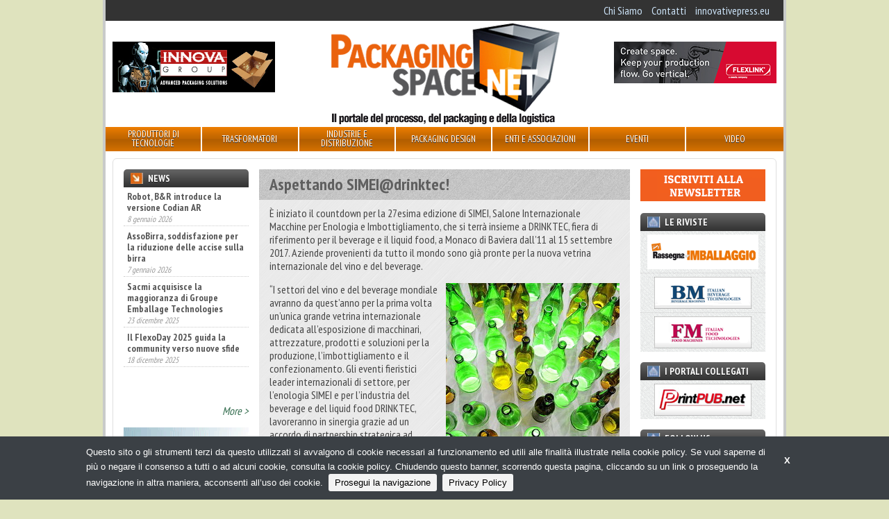

--- FILE ---
content_type: text/html;charset=utf-8
request_url: https://packagingspace.net/it/news/aspettando-simeidrinktec
body_size: 31927
content:
<!DOCTYPE html>
<head>	
	<meta charset="utf-8" />
<meta name="viewport" content="width=device-width, initial-scale=1.0">

<title>
    Aspettando SIMEI@drinktec! | Packagingspace.net
</title>

<meta name="description" content="È iniziato il countdown per la 27esima edizione di SIMEI, Salone Internazionale Macchine per Enologia e Imbottigliamento, che si terrà insieme a DRINKT" />

	
		<meta property="og:title" content="Aspettando SIMEI@drinktec!" />
	
		<meta property="og:image" content="https://packagingspace.net/files/chunks/59841b000fc46ef77e8b459b/59df6098a0d5564244000090.jpg" />
	
		<meta property="og:url" content="https://packagingspace.net/it/news/aspettando-simeidrinktec" />
	



	<script type="text/javascript">
	/* <![CDATA[ */
	var js_variables = {"cookiedomain":"packagingspace.net","cookies_notice":{"message":"Questo sito o gli strumenti terzi da questo utilizzati si avvalgono di cookie necessari al funzionamento ed utili alle finalità illustrate nella cookie policy. Se vuoi saperne di più o negare il consenso a tutti o ad alcuni cookie, consulta la cookie policy. Chiudendo questo banner, scorrendo questa pagina, cliccando su un link o proseguendo la navigazione in altra maniera, acconsenti all’uso dei cookie.","acceptText":"Prosegui la navigazione","policyText":"Privacy Policy","policyURL":"/pages/informativa-estesa-sui-cookie/","bottom":1}};
	/* ]]> */	
	</script>	

	
	
    	<link type="text/css" rel="stylesheet" media="all" href="/assets/legrid/normalize.css" />    
    
	
	
    	<link type="text/css" rel="stylesheet" media="all" href="/assets/legrid/legrid.css" />    
    
	
	
    	<link type="text/css" rel="stylesheet" media="all" href="/assets/adhoc/main.base.css" />    
    
	
	
    	<link type="text/css" rel="stylesheet" media="all" href="/assets/jquery.slicknav.1.0.7/slicknav.css" />    
    
	
	
    	<link type="text/css" rel="stylesheet" media="all" href="/assets/fancybox-3.1.20/jquery.fancybox.min.css" />    
    
	
	
    	<link type="text/css" rel="stylesheet" media="all" href="/assets/jquery.cookiebar/jquery.cookiebar.css" />    
    

	
    <script type="text/javascript" src="/assets/legrid/jquery-3.2.1.min.js"></script>
	
    <script type="text/javascript" src="/assets/jquery.slicknav.1.0.7/jquery.slicknav.min.js"></script>
	
    <script type="text/javascript" src="/assets/jquery-bootstrap-newsbox/jquery.bootstrap.newsbox.min.js"></script>
	
    <script type="text/javascript" src="/assets/fancybox-3.1.20/jquery.fancybox.min.js"></script>
	
    <script type="text/javascript" src="/assets/smart-gallery2.js"></script>
	
    <script type="text/javascript" src="/assets/jquery.cookiebar/jquery.cookiebar.js"></script>


<script type="text/javascript">
function gotoFeed(el) {
	if(el.href.indexOf('#')!=-1) { 
		window.location.href=el.href; 
		if(window.location.pathname==el.pathname && window.location.search==el.search) window.location.reload(); 
	} else { 
		window.location.href=el.href; 
	} 
	return false;	
}
function translateit(slug,text)	{
	if((typeof js_variables !== 'undefined') && js_variables.translations && js_variables.translations[slug])
		return js_variables.translations[slug]; 

	return text;
}
</script>

	<meta name="google-site-verification" content="ysbOkGC9nqC6eecT49epBYFHhcXGsS4fG9-65HBI2ls" />	


	<script>
	(function(i,s,o,g,r,a,m){i['GoogleAnalyticsObject']=r;i[r]=i[r]||function(){
	(i[r].q=i[r].q||[]).push(arguments)},i[r].l=1*new Date();a=s.createElement(o),
	m=s.getElementsByTagName(o)[0];a.async=1;a.src=g;m.parentNode.insertBefore(a,m)
	})(window,document,'script','//www.google-analytics.com/analytics.js','ga');

	ga('create', 'UA-16362977-3');
	ga('send', 'pageview');
	</script>


</head>

<body class="le chunk_news">

	<div class="le-con no-padding main-wrapper">
		<div class="le-con">
			
		</div>

		<div class="le-con no-padding">
			
		</div>

		<div class="le-con no-padding">
			<div class="dvheadertop clearself">
				<ul class="le-inline-list top-menu">
	
		<li class="menu-item-0">
			<a href="/it/pages/chi-siamo"><span><span>Chi Siamo</span></span></a>
		</li>
	
		<li class="menu-item-1">
			<a href="/it/pages/contatti"><span><span>Contatti</span></span></a>
		</li>
	
		<li class="menu-item-2 last">
			<a href="https://innovativepress.eu/"><span><span>innovativepress.eu</span></span></a>
		</li>
	
</ul>

			</div>
		</div>

		<div class="le-con">
			<div class="dvheader">
				<div class="le-row">
					<div class="le-col-content-m-3-6">
						<a href="/" id="sitelogo"></a>
					</div>
					<div class="le-col-sidebar-m-3-6 le-col-6">
						<div class="left-banner">
								<div class="banner-block banner-block-0">
		

		<a target="_blank" rel="nofollow" href="/chunks/6915ac2ba0d5567c9000047c/follow_body/?access_token=OrbNkMt7WCchcZFv7nlVxbGvcD1aWZq-Z4kbDbP2IAc" title="INNOVA GROUP">
			

			
				<img src="/files/chunks/6915ac2ba0d5567c9000047c/6915ac54a0d5567c7000047e.jpg" alt="" onload="ga('send', 'event', 'banner', 'impression','banner_6915ac2ba0d5567c9000047c',0.00, {'nonInteraction': 1});" onclick="ga('send', 'event', 'banner', 'click', 'banner_6915ac2ba0d5567c9000047c',0.00);"/>
			

		</a>
	</div>
	

						</div>
					</div>
					<div class="le-col-m-3 le-col-6">
						<div class="right-banner">
								<div class="banner-block banner-block-0">
		

		<a target="_blank" rel="nofollow" href="/chunks/68fb1ba0a0d5567c90000458/follow_body/?access_token=OrbNkMt7WCchcZFv7nlVxbGvcD1aWZq-Z4kbDbP2IAc" title="Flexlink">
			

			
				<img src="/files/chunks/68fb1ba0a0d5567c90000458/68fb1bada0d5567c70000461.gif" alt="" onload="ga('send', 'event', 'banner', 'impression','banner_68fb1ba0a0d5567c90000458',0.00, {'nonInteraction': 1});" onclick="ga('send', 'event', 'banner', 'click', 'banner_68fb1ba0a0d5567c90000458',0.00);"/>
			

		</a>
	</div>
	

						</div>
					</div>
				</div>
			</div>
		</div>

		<div class="le-con no-padding">
			<div class="dvmainmenu">
	<ul class="clearself">
		
			<li class="menu-item-0">
				<a href="/it/search/prodotti-e-tecnologie"><span><span>Produttori di tecnologie</span></span></a>

				
			</li>
		
			<li class="menu-item-1">
				<a href="/it/search/trasformatori"><span><span>Trasformatori</span></span></a>

				
					<ul>
						
							<li><a href="/it/search/trasformatori/#facets=categorie:510a9c509ed314ad76000083" onclick="return gotoFeed(this);"><span>Converter</span></a></li>
						
							<li><a href="/it/search/trasformatori/#facets=categorie:510a9c509ed314ad76000084" onclick="return gotoFeed(this);"><span>Cartotecniche</span></a></li>
						
							<li><a href="/it/search/trasformatori/#facets=categorie:510a9c509ed314ad76000080" onclick="return gotoFeed(this);"><span>Confezionamento conto terzi</span></a></li>
						
					</ul>
				
			</li>
		
			<li class="menu-item-2">
				<a href="/it/search/industrie"><span><span>Industrie e distribuzione</span></span></a>

				
					<ul>
						
							<li><a href="/it/search/industrie/#facets=categorie:510a9c509ed314ad76000075" onclick="return gotoFeed(this);"><span>Food</span></a></li>
						
							<li><a href="/it/search/industrie/#facets=categorie:510a9c509ed314ad76000076" onclick="return gotoFeed(this);"><span>Beverage</span></a></li>
						
							<li><a href="/it/search/industrie/#facets=categorie:510a9c509ed314ad76000078" onclick="return gotoFeed(this);"><span>Farmaceutiche</span></a></li>
						
							<li><a href="/it/search/industrie/#facets=categorie:510a9c509ed314ad76000077" onclick="return gotoFeed(this);"><span>Cosmetiche</span></a></li>
						
							<li><a href="/it/search/industrie/#facets=categorie:510a9c509ed314ad7600007a" onclick="return gotoFeed(this);"><span>Chimiche</span></a></li>
						
							<li><a href="/it/search/industrie/#facets=categorie:510a9c509ed314ad76000079" onclick="return gotoFeed(this);"><span>Altre industrie</span></a></li>
						
							<li><a href="/it/search/industrie/#facets=categorie:510a9c509ed314ad7600007c" onclick="return gotoFeed(this);"><span>Gdo-do</span></a></li>
						
					</ul>
				
			</li>
		
			<li class="menu-item-3">
				<a href="/it/search/servizi"><span><span>Packaging Design</span></span></a>

				
			</li>
		
			<li class="menu-item-4">
				<a href="/it/search/enti-e-associazioni"><span><span>Enti e associazioni</span></span></a>

				
			</li>
		
			<li class="menu-item-5">
				<a href="/it/search/eventi"><span><span>Eventi</span></span></a>

				
			</li>
		
			<li class="menu-item-6 last">
				<a href="/it/search/video"><span><span>Video</span></span></a>

				
			</li>
		
	</ul>
</div>

<div class="mobile-menu">
</div>

<script type="text/javascript">
$(function() {
	if(typeof $.fn.slicknav=='function')
	{
		$('.dvmainmenu > ul').slicknav({
			label: 'MENU',
			appendTo:'.mobile-menu',
			showChildren:true,
			allowParentLinks:true,
			brand: '<a href="/"><img src="/assets/adhoc/imgs/logo.png" alt=""/></a>'
		});
	}
});
</script>

		</div>

		<div class="le-con no-padding">
			
		</div>

		<div class="le-con no-padding">
			<div class="central-wrapper">
				<div class="le-row small-gutter">
	<div class="le-col-content single-wrapper post_style">
		<h1>Aspettando SIMEI@drinktec!</h1>

		<div class="contbody">
			<div class="excerpt">
				È iniziato il countdown per la 27esima edizione di SIMEI, Salone Internazionale Macchine per Enologia e Imbottigliamento, che si terrà insieme a DRINKTEC, fiera di riferimento per il beverage e il liquid food, a Monaco di Baviera dall’11 al 15 settembre 2017. Aziende provenienti da tutto il mondo sono già pronte per la nuova vetrina internazionale del vino e del beverage.
			</div>

			<div class="le-media-row r-side">
				
					<div class="thumb">
						<img src="/files/chunks/59841b000fc46ef77e8b459b/post-single_59df6098a0d5564244000090.jpg" alt=""/>	
					</div>
				
				
				<div class="btext">
					“I settori del vino e del beverage mondiale avranno da quest’anno per la prima volta un’unica grande vetrina internazionale dedicata all’esposizione di macchinari, attrezzature, prodotti e soluzioni per la produzione, l’imbottigliamento e il confezionamento. Gli eventi fieristici leader internazionali di settore, per l’enologia SIMEI e per l’industria del beverage e del liquid food DRINKTEC, lavoreranno in sinergia grazie ad un accordo di partnership strategica ad ampio respiro che nel 2019 riporterà in Italia SIMEI insieme a DRINKTEC, dopo questa esperienza a Monaco. E così gli operatori e gli imprenditori del vino e del beverage avranno la possibilità di incontrare e conoscere le ultime frontiere dell’innovazione, in un comparto industriale estremamente dinamico e competitivo”, così Paolo Castelletti, Segretario Generale di Unione Italiana Vini, si è espresso a proposito della 27esima edizione di SIMEI, che si svolgerà dall'11 al 15 settembre 2017 a Monaco di Baviera, in concomitanza con DRINKTEC.<br><br>SIMEI realizzerà un polo esclusivo e specializzato del settore enologico esteso su oltre 20mila metri quadrati: come da tradizione raccoglierà i migliori operatori di tecnologie per il comparto enologico che metteranno in mostra macchine e attrezzature per la produzione, il condizionamento, lo stoccaggio, l'imbottigliamento e il packaging, passando dalla logistica a arrivando fino ai servizi. Numerose le attività in programma durante questa 27esima edizione.<br><br><br>INNOVATION CHALLENGE<br><br>Innovare vuol dire fare degli sforzi, correre dei rischi e affrontare delle sfide, ma è l’unico modo per ottenere un successo a lungo termine. Ecco perché uno degli obiettivi di SIMEI è quello di premiare l’innovazione e la creatività tecnologica. Alla sua quarta edizione Innovation Challenge presenterà le soluzioni più innovative e pionieristiche in mostra in fiera. Il futuro è a SIMEI, e si chiama Innovation Challenge: le tecnologie premiate nelle scorse edizioni hanno aperto la strada alla modernizzazione nell’enologia.<br><br><br>WORKSHOP E FORMAZIONE<br><br>Grazie alla presenza di esperti top del mondo del vino, a SIMEI sono previsti numerosi momenti di confronto: workshop, convegni e seminari faranno dialogare i rappresentanti dell’industria, il mondo accademico e le istituzioni internazionali, come il CEEV (Comité Européen des enterprises vins), l’OIV (Organizzazione Internazionale della Vigna e del Vino), il CERVIM (Centro di Ricerca, Studi e Valorizzazione per la Viticoltura di Montagna), la Stazione Sperimentale del Vetro, la Confederazione Europea del Sughero, sulle tematiche più significative dell’industria enologica e su uno dei temi prioritari di questa edizione: la sostenibilità.<br><br><br>SENSORY BAR<br><br>Non mancherà, inoltre, uno spazio dedicato alla convivialità e all’educazione ad un consumo responsabile e moderato di vino grazie al Sensory Bar, l’iniziativa firmata Unione Italiana Vini che, durante la manifestazione, farà conoscere ai visitatori una pregiata selezione di vini e prodotti italiani attraverso degustazioni guidate, anche di prodotti gastronomici italiani, e sessioni formative di analisi sensoriale. L’educazione al gusto – attraverso l’analisi sensoriale – diventerà strumento per stimolare e diffondere quella consapevolezza e competenza che sono alla base di un atteggiamento moderato nei confronti del bere, filosofia che Unione Italiana Vini promuove insieme ai colleghi europei con il progetto Wine in Moderation (WIM).<br><br><br>DELEGAZIONI DAI CINQUE CONTINENTI<br><br>Si preannuncia davvero globale la 27esima edizione di SIMEI. Durante la scorsa edizione, hanno interagito 31.000 operatori professionisti provenienti da 90 Paesi e oltre 600 imprese espositrici di altissimo profilo. Oltre il 70% delle tecnologie enologiche presenti nelle cantine di tutto il mondo è italiano.<br><br>Quest'anno, oltre alle aziende e ai produttori internazionali che SIMEI catalizza ad ogni edizione, sarà molto significativa la presenza dei delegati stranieri provenienti da tutti i continenti, che stanno confermando la propria adesione al progetto di SIMEI “incoming”, nato in collaborazione con ICE- Agenzia, che ha come finalità la promozione all'estero dei prodotti tecnologici delle imprese italiane, favorendone la conoscenza e la diffusione.<br><br>Brasile, Cina, Cile e Sudafrica porteranno oltre 100 aziende vinicole a visitare la Fiera, alle quali si aggiungeranno quelle americane, ucraine, moldave, neo zelandesi e russe. Presenti anche Israele, Georgia, Giappone, India, Peru, Messico, Azerbaijan, Ecuador, Francia, Spagna e Bulgaria.<br><br>I rappresentanti delle delegazioni, la cui visita a SIMEI sarà coordinata da ICE, in collaborazione con Unione Italiana Vini, avranno anche l'occasione di partecipare al ricco calendario di seminari e workshop tecnici, con lo scopo di incentivare la conoscenza delle tecnologie italiane e la creazione di contatti commerciali presso mercati ad alto potenziale, caratterizzati da grandi produzioni di vino, ma non sempre in possesso di tecnologie avanzate per la sua produzione.<br><br><br>SIMEI, 50 ANNI DI ECCELLENZA<br><br>Con 50 anni di storia alle spalle, SIMEI è stata la prima fiera internazionale dedicata alle macchine e ai prodotti per l’enologia. Ideata e organizzata da Unione Italiana Vini, la manifestazione rimane ancora oggi la vetrina mondiale per conoscere le ultime novità dell’innovazione tecnologica in cantina. Dall’anno della prima edizione, il 1963, SIMEI si è costantemente evoluta insieme alla crescita produttiva e qualitativa del vino, attestandosi quale unico punto di riferimento internazionale dedicato agli operatori e alle imprese del comparto, ruolo confermato dalla presenza di top player internazionali e di numerose delegazioni di buyer in visita provenienti da Stati Uniti, Australia, Cile, Spagna, Brasile, Tunisia. Il numero sempre crescente di visitatori partecipanti è ulteriore conferma di questo primato.<br>
				</div>	
			</div>
		</div>

		<div class="rels">
			
				
			
				
			
				
			
				
			
				
			
				
			
				
					<div class="rel-item">
						<span class="rname">Enti e associazioni:</span> <a href="/it/enti-e-associazioni/unione-italiana-vini">UNIONE ITALIANA VINI </a> | <a href="/it/enti-e-associazioni/messe-munchen-international">MESSE MUNCHEN INTERNATIONAL</a>
					</div>	
				
			
				
					<div class="rel-item">
						<span class="rname">Evento:</span> <a href="/it/eventi/simei">SIMEI</a>
					</div>	
				
			

			
				
			
				
			
				
			
				
			
		</div>

		
<div class="fullw-header"><span>Gallery</span></div>

	<ul class="plusgallery le-smartgallery">
		
			
			
			
			
				<li>
					<a data-fancybox="group" href="/files/chunks/59841b000fc46ef77e8b459b/59df6099a0d5564244000091.jpg" title=""><img class="smartthumb" data-width="1920" data-height="1277" src="/files/chunks/59841b000fc46ef77e8b459b/smart-thumb_59df6099a0d5564244000091.jpg" alt=""/></a>
				</li>
			
		
			
			
			
			
				<li>
					<a data-fancybox="group" href="/files/chunks/59841b000fc46ef77e8b459b/59df6099a0d556426a000091.jpg" title=""><img class="smartthumb" data-width="977" data-height="418" src="/files/chunks/59841b000fc46ef77e8b459b/smart-thumb_59df6099a0d556426a000091.jpg" alt=""/></a>
				</li>
			
		
			
			
			
			
				<li>
					<a data-fancybox="group" href="/files/chunks/59841b000fc46ef77e8b459b/59df6098a0d556426a000090.jpg" title=""><img class="smartthumb" data-width="1920" data-height="1279" src="/files/chunks/59841b000fc46ef77e8b459b/smart-thumb_59df6098a0d556426a000090.jpg" alt=""/></a>
				</li>
			
		
			
			
			
			
				<li>
					<a data-fancybox="group" href="/files/chunks/59841b000fc46ef77e8b459b/59df6099a0d5564250000091.jpg" title=""><img class="smartthumb" data-width="1024" data-height="768" src="/files/chunks/59841b000fc46ef77e8b459b/smart-thumb_59df6099a0d5564250000091.jpg" alt=""/></a>
				</li>
			
		
			
			
			
			
				<li>
					<a data-fancybox="group" href="/files/chunks/59841b000fc46ef77e8b459b/59df6099a0d556425c000091.jpg" title=""><img class="smartthumb" data-width="1024" data-height="631" src="/files/chunks/59841b000fc46ef77e8b459b/smart-thumb_59df6099a0d556425c000091.jpg" alt=""/></a>
				</li>
			
		
	</ul>


		
	</div>

	<div class="le-col-sidebar">
		<div class="sidebar-wrapper">
	<div class="widget-block news">
	<a class="header" href="/it/search/news"><div>News</div></a>

	<div class="inner">
		<ul class="posts-list">
			
				<li>
					<a class="name" href="/it/news/e-tutto-pronto-per-marca-by-bolognafiere-and-adm-2026">E&#x27; tutto pronto per MARCA by BolognaFiere &amp; ADM 2026</a>

					<div class="date">13 gennaio 2026</div>
				</li>
			
				<li>
					<a class="name" href="/it/news/robot-b-and-r-introduce-la-versione-codian-ar">Robot, B&amp;R introduce la versione Codian AR</a>

					<div class="date">8 gennaio 2026</div>
				</li>
			
				<li>
					<a class="name" href="/it/news/assobirra-soddisfazione-per-la-riduzione-delle-accise-sulla-birra">AssoBirra, soddisfazione per la riduzione delle accise sulla birra</a>

					<div class="date">7 gennaio 2026</div>
				</li>
			
				<li>
					<a class="name" href="/it/news/sacmi-acquisisce-la-maggioranza-di-groupe-emballage-technologies">Sacmi acquisisce la maggioranza di Groupe Emballage Technologies</a>

					<div class="date">23 dicembre 2025</div>
				</li>
			
				<li>
					<a class="name" href="/it/news/il-flexoday-2025-guida-la-community-verso-nuove-sfide">Il FlexoDay 2025 guida la community verso nuove sfide</a>

					<div class="date">18 dicembre 2025</div>
				</li>
			
				<li>
					<a class="name" href="/it/news/associazione-italiana-scatolifici-il-pacco-e-una-risorsa-non-un-rifiuto">Associazione Italiana Scatolifici: il pacco è una risorsa, non un rifiuto</a>

					<div class="date">18 dicembre 2025</div>
				</li>
			
				<li>
					<a class="name" href="/it/news/partecipa-a-djazagro-2026-con-vantaggi-esclusivi">Partecipa a Djazagro 2026 con vantaggi esclusivi</a>

					<div class="date">18 dicembre 2025</div>
				</li>
			
				<li>
					<a class="name" href="/it/news/accedi-a-cosmoprof-worldwide-bologna-con-una-tariffa-speciale">Accedi a Cosmoprof Worldwide Bologna con una tariffa speciale</a>

					<div class="date">17 dicembre 2025</div>
				</li>
			
				<li>
					<a class="name" href="/it/news/ima-fillshapes-aseptic-pouch-machine-for-polmlek">IMA Fillshape&#x27;s aseptic pouch machine for Polmlek</a>

					<div class="date">17 dicembre 2025</div>
				</li>
			
				<li>
					<a class="name" href="/it/news/nimax-e-aicon-accordo-per-lispezione-avanzata">Nimax e Aicon, accordo per l&#x27;ispezione avanzata</a>

					<div class="date">17 dicembre 2025</div>
				</li>
			
				<li>
					<a class="name" href="/it/news/aliplast-il-valore-aggiunto-della-plastica-riciclata">Aliplast, il valore aggiunto della plastica riciclata</a>

					<div class="date">16 dicembre 2025</div>
				</li>
			
				<li>
					<a class="name" href="/it/news/volpak-una-logistica-piu-snella-per-la-sede-di-barcellona">Volpak, una logistica più snella per la sede di Barcellona</a>

					<div class="date">14 dicembre 2025</div>
				</li>
			
				<li>
					<a class="name" href="/it/news/marchesini-group-e-ast-partnership-strategica-nel-settore-della-produzione-sterile">Marchesini Group e AST, partnership strategica nel settore della produzione sterile</a>

					<div class="date">10 dicembre 2025</div>
				</li>
			
				<li>
					<a class="name" href="/it/news/nasce-bevertech-il-nuovo-appuntamento-fieristico-dedicato-al-liquid-food-e-beverage">Nasce Bevertech, il nuovo appuntamento fieristico dedicato al Liquid Food &amp; Beverage</a>

					<div class="date">9 dicembre 2025</div>
				</li>
			
				<li>
					<a class="name" href="/it/news/tuttofood-2026-m-crescono-gli-espositori-internazionali">TUTTOFOOD 2026, crescono gli espositori internazionali</a>

					<div class="date">5 dicembre 2025</div>
				</li>
			
		</ul>

		<div class="leggi"><a href="/it/search/news">More &gt;</a></div>
	</div>
</div>

<script type="text/javascript">
$(function(){
	if(typeof $.fn.bootstrapNews=='function')
	{
		setTimeout(function(){
			$(".widget-block.news ul.posts-list").bootstrapNews({
	            newsPerPage: 4,
	            navigation:false, /* otherwise browser gets stuck */
	            autoplay: true,
				pauseOnHover:true,
	            direction: 'up',
	            newsTickerInterval: 1500,
	            onToDo: function () {
	                //console.log(this);
	            }
	        });
		},400); // wrong height calculation until font is loaded
	}
});
</script>
	

	
	

	


	

		<div class="banner-block banner-block-0">
		

		<a target="_blank" rel="nofollow" href="/chunks/67e6c281a0d5567c6600039f/follow_body/?access_token=OrbNkMt7WCchcZFv7nlVxbGvcD1aWZq-Z4kbDbP2IAc" title="UIFAT">
			

			
				<img src="/files/chunks/67e6c281a0d5567c6600039f/67e6c290a0d5567c5c00036d.gif" alt="" onload="ga('send', 'event', 'banner', 'impression','banner_67e6c281a0d5567c6600039f',0.00, {'nonInteraction': 1});" onclick="ga('send', 'event', 'banner', 'click', 'banner_67e6c281a0d5567c6600039f',0.00);"/>
			

		</a>
	</div>
	
	<div class="banner-block banner-block-1">
		

		<a target="_blank" rel="nofollow" href="/chunks/65cddfe3a0d5567c7000015a/follow_body/?access_token=OrbNkMt7WCchcZFv7nlVxbGvcD1aWZq-Z4kbDbP2IAc" title="SUN CHEMICAL - Experience. Transformation.">
			

			
				<img src="/files/chunks/65cddfe3a0d5567c7000015a/679757eaa0d5567c900002ee.gif" alt="" onload="ga('send', 'event', 'banner', 'impression','banner_65cddfe3a0d5567c7000015a',0.00, {'nonInteraction': 1});" onclick="ga('send', 'event', 'banner', 'click', 'banner_65cddfe3a0d5567c7000015a',0.00);"/>
			

		</a>
	</div>
	
	<div class="banner-block banner-block-2">
		

		<a target="_blank" rel="nofollow" href="/chunks/67a4d6e0a0d5567c7000030e/follow_body/?access_token=OrbNkMt7WCchcZFv7nlVxbGvcD1aWZq-Z4kbDbP2IAc" title="CAMARKET">
			

			
				<img src="/files/chunks/67a4d6e0a0d5567c7000030e/67a4d7dba0d5567c5c000312.jpg" alt="" onload="ga('send', 'event', 'banner', 'impression','banner_67a4d6e0a0d5567c7000030e',0.00, {'nonInteraction': 1});" onclick="ga('send', 'event', 'banner', 'click', 'banner_67a4d6e0a0d5567c7000030e',0.00);"/>
			

		</a>
	</div>
	
	<div class="banner-block banner-block-3">
		

		<a target="_blank" rel="nofollow" href="/chunks/691f5572a0d5567c70000481/follow_body/?access_token=OrbNkMt7WCchcZFv7nlVxbGvcD1aWZq-Z4kbDbP2IAc" title="FRUIT LOGISTICA 2026">
			

			
				<img src="/files/chunks/691f5572a0d5567c70000481/691f5588a0d5567c5c000471.jpg" alt="" onload="ga('send', 'event', 'banner', 'impression','banner_691f5572a0d5567c70000481',0.00, {'nonInteraction': 1});" onclick="ga('send', 'event', 'banner', 'click', 'banner_691f5572a0d5567c70000481',0.00);"/>
			

		</a>
	</div>
	
	<div class="banner-block banner-block-4">
		

		<a target="_blank" rel="nofollow" href="/chunks/696e3446a0d5567c5c00049c/follow_body/?access_token=OrbNkMt7WCchcZFv7nlVxbGvcD1aWZq-Z4kbDbP2IAc" title="ROBATECH ALPHA">
			

			
				<img src="/files/chunks/696e3446a0d5567c5c00049c/696e345da0d5567c700004bc.gif" alt="" onload="ga('send', 'event', 'banner', 'impression','banner_696e3446a0d5567c5c00049c',0.00, {'nonInteraction': 1});" onclick="ga('send', 'event', 'banner', 'click', 'banner_696e3446a0d5567c5c00049c',0.00);"/>
			

		</a>
	</div>
	
	<div class="banner-block banner-block-5">
		

		<a target="_blank" rel="nofollow" href="/chunks/6911ccc8a0d5567c660004ab/follow_body/?access_token=OrbNkMt7WCchcZFv7nlVxbGvcD1aWZq-Z4kbDbP2IAc" title="DJAZAGRO 2026">
			

			
				<img src="/files/chunks/6911ccc8a0d5567c660004ab/6911ccdea0d5567c5c000461.jpg" alt="" onload="ga('send', 'event', 'banner', 'impression','banner_6911ccc8a0d5567c660004ab',0.00, {'nonInteraction': 1});" onclick="ga('send', 'event', 'banner', 'click', 'banner_6911ccc8a0d5567c660004ab',0.00);"/>
			

		</a>
	</div>
	


	<div class="widget-block video">
	<a class="header" href="/it/search/video"><div>Video</div></a>

	<div class="inner">
		<ul class="le-list">
			
				<li>
					<a class="name" href="/it/video/futuro-ai-e-tecnologia-con-il-gruppo-marchesini">
						
							<div class="thumb"><img src="https://i1.ytimg.com/vi/XqcJEm5cN-w/mqdefault.jpg" alt=""/></div>
						

						Futuro, AI e tecnologia con il Gruppo Marchesini
					</a>
				</li>
			
		</ul>
	</div>
</div>

	

</div>
	</div>

	<div class="le-col-sidebarR">
		<div class="sidebar-wrapper sidebar-right">
	<div class="widget-block newsletter">
	<div class="">
		<a href="https://packagingspace.net/it/pg/iscrizione-alla-newsletter"><img src="/assets/adhoc/imgs/iscriviti_alla_newsletter.png" alt=""/></a>
	</div>
</div>

	<div class="widget-block riviste noisebg">
	<div class="header"><div>Le Riviste</div></div>

	<div class="inner">
		<div class="outimglink"><a href="https://innovativepress.eu/rassegna-dellimballaggio" target="_blank"><img src="/assets/adhoc/imgs/ifocus/RI.png" alt="Rassegna dell’imballaggio"/></a></div>
		<div class="outimglink"><a href="https://innovativepress.eu/beverage-machines" target="_blank"><img src="/assets/adhoc/imgs/ifocus/BM.png" alt="Beverage Machines"/></a></div>
		<div class="outimglink"><a href="https://innovativepress.eu/food-machines" target="_blank"><img src="/assets/adhoc/imgs/ifocus/FM.png" alt=""/></a></div>
	</div>
</div>

	<div class="widget-block collegati noisebg">
	<div class="header"><div>I portali collegati</div></div>

	<div class="inner">
		<div class="outimglink"><a href="http://www.printpub.net" target="_blank"><img src="/assets/adhoc/imgs/ifocus/PrintPUBnet.png" alt="Prinpub.net"/></a></div>
	</div>
</div>

	<div class="widget-block social">
	<div class="header"><div>Follow us</div></div>

	<div class="inner">
		<a target="_blank" href="https://www.facebook.com/packagingspace.net/"><img src="/assets/adhoc/imgs/social/facebook_32.png"/></a>
		<a target="_blank" href="https://twitter.com/Packagingspace"><img src="/assets/adhoc/imgs/social/twitter_32.png"/></a>
		<a target="_blank" href="https://www.youtube.com/user/packagingspace"><img src="/assets/adhoc/imgs/social/youtube_32.png"/></a>
		<a target="_blank" href="https://www.linkedin.com/showcase/packagingspace-net"><img src="/assets/adhoc/imgs/social/linkedin_32.png"/></a>
	</div>
</div>

		<div class="banner-block banner-block-0">
		

		<a target="_blank" rel="nofollow" href="/chunks/6890dac4a0d5567c5c000412/follow_body/?access_token=OrbNkMt7WCchcZFv7nlVxbGvcD1aWZq-Z4kbDbP2IAc" title="BBTECH EXPO 2026">
			

			
				<img src="/files/chunks/6890dac4a0d5567c5c000412/6890dad3a0d5567c7000040d.gif" alt="" onload="ga('send', 'event', 'banner', 'impression','banner_6890dac4a0d5567c5c000412',0.00, {'nonInteraction': 1});" onclick="ga('send', 'event', 'banner', 'click', 'banner_6890dac4a0d5567c5c000412',0.00);"/>
			

		</a>
	</div>
	
	<div class="banner-block banner-block-1">
		

		<a target="_blank" rel="nofollow" href="/chunks/6942aad8a0d5567c5c00048c/follow_body/?access_token=OrbNkMt7WCchcZFv7nlVxbGvcD1aWZq-Z4kbDbP2IAc" title="PACKAGING PREMIERE 2026">
			

			
				<img src="/files/chunks/6942aad8a0d5567c5c00048c/6942aae7a0d5567c5c00048d.gif" alt="" onload="ga('send', 'event', 'banner', 'impression','banner_6942aad8a0d5567c5c00048c',0.00, {'nonInteraction': 1});" onclick="ga('send', 'event', 'banner', 'click', 'banner_6942aad8a0d5567c5c00048c',0.00);"/>
			

		</a>
	</div>
	
	<div class="banner-block banner-block-2">
		

		<a target="_blank" rel="nofollow" href="/chunks/68ee4cf1a0d5567c90000442/follow_body/?access_token=OrbNkMt7WCchcZFv7nlVxbGvcD1aWZq-Z4kbDbP2IAc" title="ALLFORPACK EMBALLAGE PARIS 2026 - NL">
			

			
				<img src="/files/chunks/68ee4cf1a0d5567c90000442/68ee4cf9a0d5567c6600048b.jpg" alt="" onload="ga('send', 'event', 'banner', 'impression','banner_68ee4cf1a0d5567c90000442',0.00, {'nonInteraction': 1});" onclick="ga('send', 'event', 'banner', 'click', 'banner_68ee4cf1a0d5567c90000442',0.00);"/>
			

		</a>
	</div>
	
	<div class="banner-block banner-block-3">
		

		<a target="_blank" rel="nofollow" href="/chunks/69734f3ba0d5567c5c0004a0/follow_body/?access_token=OrbNkMt7WCchcZFv7nlVxbGvcD1aWZq-Z4kbDbP2IAc" title="PLAST 2026">
			

			
				<img src="/files/chunks/69734f3ba0d5567c5c0004a0/697351c3a0d5567c700004c3.jpg" alt="" onload="ga('send', 'event', 'banner', 'impression','banner_69734f3ba0d5567c5c0004a0',0.00, {'nonInteraction': 1});" onclick="ga('send', 'event', 'banner', 'click', 'banner_69734f3ba0d5567c5c0004a0',0.00);"/>
			

		</a>
	</div>
	
	<div class="banner-block banner-block-4">
		

		<a target="_blank" rel="nofollow" href="/chunks/6964e0c6a0d5567c900004a8/follow_body/?access_token=OrbNkMt7WCchcZFv7nlVxbGvcD1aWZq-Z4kbDbP2IAc" title="GIMATIC">
			

			
				<img src="/files/chunks/6964e0c6a0d5567c900004a8/6964e0e2a0d5567c900004a9.gif" alt="" onload="ga('send', 'event', 'banner', 'impression','banner_6964e0c6a0d5567c900004a8',0.00, {'nonInteraction': 1});" onclick="ga('send', 'event', 'banner', 'click', 'banner_6964e0c6a0d5567c900004a8',0.00);"/>
			

		</a>
	</div>
	

</div>
	</div>
</div>
			</div>
		</div>

		<div class="le-con no-padding footer-wrapper">
			<div class="dvprefooter">
			</div>
			<div class="dvfooter">
				<div class="copyrights le-row">
					<div class="le-col">
						<div>&copy; Copyright 2026. Packagingspace.net - Il portale del packaging - N.ro Iscrizione ROC 35480 - <a href="/pages/privacy-policy">Privacy policy</a></div>
					</div>
				</div>
			</div>
		</div>	
	</div>

</body>

</html>

--- FILE ---
content_type: text/css
request_url: https://packagingspace.net/assets/legrid/legrid.css
body_size: 18969
content:
/* Extra Small Devices, Phones */ 
@media only screen and (min-width : 480px) {

}

/* Small Devices, Tablets */
@media only screen and (min-width : 768px) {

}

/* Medium Devices, Desktops */
@media only screen and (min-width : 992px) {

}

/* Large Devices, Wide Screens */
@media only screen and (min-width : 1200px) {

}

html {
    font-family: sans-serif;
}

*,
*::before,
*::after {
	-webkit-box-sizing: border-box;
	-moz-box-sizing: border-box;
	box-sizing: border-box; 
}

.clearself::after {
	content: "";
	display: table;
	clear: both;
}

.le-con {
	margin: 0 auto;
	max-width: 1032px;
	width: 100%; 
	padding: 0 15px; /* padding between screen and cols*/
}

.le-con.no-padding {
	padding:0;
}

/* idea to set fixed width for specific screens has issues: site width less than media break */
/*@media (min-width: 768px) {
	.le-con {
		width: 738px;
	}
}

@media (min-width: 992px) {
	.le-con {
		width: 962px;
	}
}*/

/* site's max-width could vary, move this code to main.base.css; 
le-revert-padding is a trick to revert padding which is set by parent element and eliminate by child for mobile view
@media only screen and (min-width : 1032px) {
	.le-con {
		padding:0;
	}

	.le-revert-padding {
		margin-right:0 !important;
		margin-left:0 !important;
	}
}
*/

[class*="le-row"]::before, 
[class*="le-row"]::after {
	display: table;
	content: "";
	line-height: 0;
}

[class*="le-row"]::after {
	clear: both;
}

[class*="le-row"] {
	
}

/* block-grid conception */
[class*="le-row-"] {
	list-style-type: none;
	padding: 0;
	margin: 0;
}

[class*="le-col"],
[class*="le-row-"] > li,
[class*="le-row-"] > div {
	float: left;
	width: 100%;
	position: relative;
}

[class*="le-row"].norm-gutter {
	margin-left: -30px;
}

[class*="le-row"].norm-gutter > div,
[class*="le-row"].norm-gutter > li { /*todo: add to repo*/
	padding-left: 30px;
}

[class*="le-row"].small-gutter {
	margin-left: -15px;
}

[class*="le-row"].small-gutter > div,
[class*="le-row"].small-gutter > li { /*todo: add to repo*/
	padding-left: 15px;
}

[class*="le-row"].xs-gutter {
	margin-left: -10px;
}

[class*="le-row"].xs-gutter > div, /*todo: add to repo*/
[class*="le-row"].xs-gutter > li { 
	padding-left: 10px;
}

[class*="le-row-"] {
	margin-left: -20px;
}

[class*="le-row-"] > li,
[class*="le-row-"] > div {
	padding-left: 20px;
	padding-bottom: 20px;
}

[class*="le-row-"] img {
	max-width: 100%;
}

.le-col-2 {
	width: 16.6667%;
}

.le-col-3 {
	width: 25%;
}

.le-col-4 {
	width: 33.3333%;
}

.le-col-5 {
	width: 41.6667%;
}

.le-col-6 {
	width: 50%;
}

.le-col-7 {
	width: 58.3333%;
}

.le-col-8 {
	width: 66.6667%;
}

.le-col-9 {
	width: 75%;
}

.le-col-10 {
	width: 83.3333%;
}

.le-row-2 > li,
.le-row-2 > div {
	width: 50%;
}

.le-row-2 > li:nth-child(2n+1),
.le-row-2 > div:nth-child(2n+1) {
    clear: left; /* this is not compatible with IE6 and IE7. */
}

.le-row-5 > li,
.le-row-5 > div {
	width: 20%;
}

.le-row-5 > li:nth-child(5n+1),
.le-row-5 > div:nth-child(5n+1) {
    clear: left; /* this is not compatible with IE6 and IE7. */
}

@media only screen and (min-width : 768px) {
	.le-col-m-1 {
		width: 8.33333%;
	}

	.le-col-m-2 {
		width: 16.6667%;
	}

	.le-col-m-3 {
		width: 25%;
	}

	.le-col-m-4 {
		width: 33.3333%;
	}

	.le-col-m-5 {
		width: 41.6667%;
	}

	.le-col-m-6 {
		width: 50%;
	}

	.le-col-m-7 {
		width: 58.3333%;
	}

	.le-col-m-8 {
		width: 66.6667%;
	}

	.le-col-m-9 {
		width: 75%;
	}

	.le-col-m-10 {
		width: 83.3333%;
	}

	.le-col-m-11 {
		width: 91.6666%;
	}

	.le-col-sidebar {
		width: 20.8%;
		left: -58.4%; /* pull/push logic, swap columns example */
	}

	.le-col-sidebarR {
		width: 20.8%;
	}

	.le-col-content {
		width: 58.4%;
		left: 20.8%; /* pull/push logic, swap columns example */
	}

	.le-col-sidebar-m-3-6 {
		width: 25%;
		left: -50%;
	}

	.le-col-content-m-3-6 {
		width: 50%;
		left: 25%;
	}

	.le-col-sidebar-m-6-3 {
		width: 50%;
		left: -25%;
	}

	.le-col-content-m-6-3 { 
		width: 25%;
		left: 50%;
	}

	.le-col-sidebar-m-7-5 {
		width: 58.3333%;
		left: -41.6667%;
	}

	.le-col-content-m-7-5 {
		width: 41.6667%;
		left: 58.3333%;
	}

	.le-col-sidebar-m-3-9 {
		width: 25%;
		left: -75%;
	}

	.le-col-content-m-3-9 {
		width: 75%;
		left: 25%;
	}

	.le-row-m-2 > li,
	.le-row-m-2 > div {
		width: 50%;
	}

	.le-row-m-2 > li:nth-of-type(n),
	.le-row-m-2 > div:nth-of-type(n) {
		clear: none;
	}

	.le-row-m-2 > li:nth-child(2n+1),
	.le-row-m-2 > div:nth-child(2n+1) {
	    clear: left; /* this is not compatible with IE6 and IE7. */
	}

	.le-row-m-3 > li,
	.le-row-m-3 > div {
		width: 33.33333%;
	}

	.le-row-m-3 > li:nth-of-type(n),
	.le-row-m-3 > div:nth-of-type(n) {
		clear: none;
	}

	.le-row-m-3 > li:nth-child(3n+1),
	.le-row-m-3 > div:nth-child(3n+1) {
	    clear: left; /* this is not compatible with IE6 and IE7. */
	}

	.le-row-m-4 > li,
	.le-row-m-4 > div {
		width: 25%;
	}

	.le-row-m-4 > li:nth-of-type(n),
	.le-row-m-4 > div:nth-of-type(n) {
		clear: none;
	}

	.le-row-m-4 > li:nth-child(4n+1),
	.le-row-m-4 > div:nth-child(4n+1) {
	    clear: left; /* this is not compatible with IE6 and IE7. */
	}

	.le-row-m-5 > li,
	.le-row-m-5 > div {
		width: 20%;
	}

	.le-row-m-5 > li:nth-of-type(n),
	.le-row-m-5 > div:nth-of-type(n) {
		clear: none;
	}

	.le-row-m-5 > li:nth-child(5n+1),
	.le-row-m-5 > div:nth-child(5n+1) {
	    clear: left; /* this is not compatible with IE6 and IE7. */
	}

	.le-row-m-8 > li,
	.le-row-m-8 > div {
		width: 12.5%;
	}

	.le-row-m-8 > li:nth-of-type(n),
	.le-row-m-8 > div:nth-of-type(n) {
		clear: none;
	}

	.le-row-m-8 > li:nth-child(8n+1),
	.le-row-m-8 > div:nth-child(8n+1) {
	    clear: left; /* this is not compatible with IE6 and IE7. */
	}
}

/* show only on medium screens */
.m-only {
	display: none !important;
}

@media only screen and (min-width : 768px) {
	/* hide on medium screens */
	.m-hidden {
		display: none !important;
	}

	.m-only {
		display: block !important;
	}
}

.le-img {
	max-width: 100%;
	height: auto;
}

.le-block {
	display: block;
}

.le-left {
	float: left;
}

.le-right {
	float: right;
}

ul.le-inline-list {
	list-style-type: none;
	padding: 0;
	margin: 0 0 0 -10px;
	line-height: 0; /* trick for removing extra bottom margin */
}

ul.le-inline-list > li {
	display: inline-block;
	vertical-align: middle;
    margin: 0 0 0 10px;
    line-height: normal; /* restore line height removed by trick */
}

@media only screen and (min-width : 768px) {
	ul.le-inline-list.m-ver {
		margin-left: 0;
	}

	ul.le-inline-list.m-ver > li {
		display: block;
		margin: 0;
	}
}

ul.le-tabs-list {
	list-style-type: none;
	padding: 0;
}

ul.le-tabs-list::after {
  content: "";
  display: table;
  clear: both;
}

ul.le-tabs-list > li {
	float: left;
}

ul.le-tabs-list > li > a {
	display: block;
}

.le-list {
	list-style-type: none;
	padding: 0;
	margin-top: 0;
	margin-bottom: 0;
}

.le-button {
	background-color: #e6e6e6;
    border: medium none transparent;
    border-radius: 2px;
    font-size: 100%;
    padding: 0.5em 1em;
    text-decoration: none;
    -moz-user-select: none;
    cursor: pointer;
    display: inline-block;
    text-align: center;
    vertical-align: middle;
    white-space: nowrap;
    color: inherit;
    line-height: normal;
    -webkit-transition: background-color 300ms ease-out;
	-moz-transition: background-color 300ms ease-out;
	transition: background-color 300ms ease-out;
}

/*.le-button:focus, focus happens and stays when user clicks on button */
.le-button:hover {
	background-color: #adadad;
}

.le-flex-video {
	position: relative;
	padding-bottom: 56.4%;
	height: 0;
	overflow: hidden; 
}

.le-flex-video iframe {
	display: block;
	position: absolute;
	top: 0;
	left: 0;
	width: 100%;
	height: 100%; 
}

/* provides left/right floated image/link with content wrap */
a.le-media-row {
	display: block;
	text-decoration: none;
	color: inherit;
}

.le-media-row::after {
	content: "";
	display: table;
	clear: both;
}

.le-media-row .thumb {
	float: left;
	margin: 0 10px 3px 0;
	max-width: 50%; /* prevents too wide image when text around */
}

.le-media-row.r-side .thumb {
	float: right;
	margin: 0 0 3px 10px;
}

.le-media-row.fullw .thumb {
	float: none;
	margin: 0 0 10px 0px;
	max-width: 100%;
}

.le-media-row .thumb img {
	vertical-align: top; /* removes extra space below image */
	max-width: 100%;
}

.le-media-row .col {
	float: left;
	margin: 0 15px 3px 0;
}

.le-media-row.r-side .col {
	float: right;
	margin: 0 0 3px 15px;
}

.le-media-row .col .thumb {
	float: none;
	margin: 0 0 10px 0px;
	max-width: 100%;
}

@media only screen and (min-width : 768px) {
	.le-media-row.m-vert .thumb {
		margin-left: 0;
		margin-right: 0;
		float: none;
		display: block;
		max-width: 100%;
	}
}

.le-media-row .card {
	overflow:hidden; /* otherwise text is move below image */
}

.le-media-row .card.w-readable {
	min-width: 50%;
}

.le-media-row .name {
}

.le-media-row a.name {
	display: block;
	text-decoration: none;
	color: inherit;
}

.le-keep-ratio {
	width:100%;
	position:relative;
	/* aspect ratio could vary, move this code to main.base.css; */
	padding-bottom:20%; /* 100*h/w */
}

.le-keep-ratio > * {
	position:absolute;
	top:0;
	bottom:0;
	left:0;
	right:0;
}

.le-keep-ratio img {
	max-width: 100%;
	height: 100%;
}

@media only screen and (min-width : 768px) {
	.m-le-keep-ratio {
		width:100%;
		position:relative;
		/* aspect ratio could vary, move this code to main.base.css; */
		padding-bottom:20%; /* 100*h/w */
	}

	.m-le-keep-ratio > * {
		position:absolute;
		top:0;
		bottom:0;
		left:0;
		right:0;
	}

	.m-le-keep-ratio img {
		max-width: 100%;
		height: 100%;
	}
}

/* application */

.le-testbox {
	background-color: #ddd;
	border: 1px solid #bcd;
}

.user_nav {
	background-color: black;
	padding: 5px 10px;
}

.user_nav a {
	font-size: 13px;
	font-family: sans-serif;
	color: #ccc;
	font-weight: bold;
	text-decoration: none;
	line-height: 1.6em;
	white-space: nowrap;
}

.user_nav a:hover,
.user_nav a:focus {
	color: white;
}

.greeting > ul {
	float: right;
	color: #595959;
}

.greeting::after {
	content: "";
	display: table;
	clear: both;
}

.greeting ul a {
	font-size: 13px;
	font-family: sans-serif;
	color: inherit;
	font-weight: bold;
	text-decoration: none;
	line-height: 1.6em;
	white-space: nowrap;
	display: inline;
}

.greeting ul a:hover {
	color: black;
}

.le-alert-box {
	border-style: solid;
	border-width: 1px;
	display: block;
	font-weight: bold;
	margin-bottom: 1.25em;
	position: relative;
	padding: 0.6875em 1.3125em 0.75em 0.6875em;
	background-color: #c60f13;
	border-color: #970b0e;
	color: white; 
}

.le-orbit {
	padding-left: 0;
	display: none;
}

.le-orbit.slick-initialized {
	display: block;
}

.le-orbit .slick-slide {
	position: relative;
}

.le-orbit .slick-slide .caption {
	position: absolute;
	left: 0;
	right: 0;
	bottom: 0;
	background-color: rgba(0, 0, 0, 0.6);
    color: #fff;
    font-size: 25px;
    padding: 10px 14px;
}

.le-orbit .slick-slide img {
	max-width: 100%;
}

/* Warning: nav arrows not tested in IE */

.le-orbit .slick-arrow {
	position: absolute;
	background-color: rgba(0, 0, 0, 0.6);
    color: white;
    height: 60px;
    line-height: 50px;
    margin-top: -25px;
    text-indent: -9999px;
    top: 50%;
    width: 50px;
    z-index: 10;
}

.le-orbit .slick-arrow > span {
	border: 16px inset;
    border-right-style: solid;
    display: block;
    height: 0;
    margin-top: -16px;
    position: absolute;
    top: 50%;
    width: 0;
}

.le-orbit .slick-prev {
	left:0;
}

.le-orbit .slick-prev > span {
	border-color: transparent #fff transparent transparent;
}

.le-orbit .slick-next {
	right: 0;
}

.le-orbit .slick-next > span {
    border-color: transparent;
	border-left-style: solid;
	border-left-color: white;
	left: 50%;
	margin-left: -8px;
}

.le-orbit .slick-arrow:hover {
	background-color: rgba(0, 0, 0, 0.6);
}

.le-orbit .slick-prev:hover > span {
	border-right-color: #cccccc;
}

.le-orbit .slick-next:hover > span {
	border-left-color: #cccccc;
}

.le-zurb-form label {
	cursor: pointer;
	display: inline-block;
	font-size: inherit;
	margin-bottom: 0.1875em;
}

.le-zurb-form input[type="text"],
.le-zurb-form input[type="password"],
.le-zurb-form input[type="date"],
.le-zurb-form input[type="datetime"],
.le-zurb-form input[type="datetime-local"],
.le-zurb-form input[type="month"],
.le-zurb-form input[type="week"],
.le-zurb-form input[type="email"],
.le-zurb-form input[type="number"],
.le-zurb-form input[type="search"],
.le-zurb-form input[type="tel"],
.le-zurb-form input[type="time"],
.le-zurb-form input[type="url"] {
	-webkit-appearance: none;
	-webkit-border-radius: 0;
	border-radius: 0;
	background-color: white;
	font-family: inherit;
	border: 1px solid #cccccc;
	-webkit-box-shadow: inset 0 1px 2px rgba(0, 0, 0, 0.1);
	box-shadow: inset 0 1px 2px rgba(0, 0, 0, 0.1);
	color: rgba(0, 0, 0, 0.75);
	display: block;
	font-size: inherit;
	margin: 0 0 1em 0;
	padding: 0.5em;
	height: 2.3125em;
	width: 100%;
	-moz-box-sizing: border-box;
	-webkit-box-sizing: border-box;
	box-sizing: border-box;
	-webkit-transition: -webkit-box-shadow 0.45s, border-color 0.45s ease-in-out;
	-moz-transition: -moz-box-shadow 0.45s, border-color 0.45s ease-in-out;
	transition: box-shadow 0.45s, border-color 0.45s ease-in-out; 
}

.le-zurb-form textarea {
	-webkit-appearance: none;
	-webkit-border-radius: 0;
	border-radius: 0;
	background-color: white;
	font-family: inherit;
	border: 1px solid #cccccc;
	-webkit-box-shadow: inset 0 1px 2px rgba(0, 0, 0, 0.1);
	box-shadow: inset 0 1px 2px rgba(0, 0, 0, 0.1);
	color: rgba(0, 0, 0, 0.75);
	display: block;
	font-size: inherit;
	margin: 0 0 1em 0;
	padding: 0.5em;
	width: 100%;
	-moz-box-sizing: border-box;
	-webkit-box-sizing: border-box;
	box-sizing: border-box;
	-webkit-transition: -webkit-box-shadow 0.45s, border-color 0.45s ease-in-out;
	-moz-transition: -moz-box-shadow 0.45s, border-color 0.45s ease-in-out;
	transition: box-shadow 0.45s, border-color 0.45s ease-in-out; 
}

.le-zurb-form input[type="text"]:focus,
.le-zurb-form input[type="password"]:focus,
.le-zurb-form input[type="date"]:focus,
.le-zurb-form input[type="datetime"]:focus,
.le-zurb-form input[type="datetime-local"]:focus,
.le-zurb-form input[type="month"]:focus,
.le-zurb-form input[type="week"]:focus,
.le-zurb-form input[type="email"]:focus,
.le-zurb-form input[type="number"]:focus,
.le-zurb-form input[type="search"]:focus,
.le-zurb-form input[type="tel"]:focus,
.le-zurb-form input[type="time"]:focus,
.le-zurb-form input[type="url"]:focus,
.le-zurb-form textarea:focus {
	-webkit-box-shadow: 0 0 5px #999999;
	-moz-box-shadow: 0 0 5px #999999;
	box-shadow: 0 0 5px #999999;
	border-color: #999999; 
}

.le-zurb-form input[type="text"]:focus,
.le-zurb-form input[type="password"]:focus,
.le-zurb-form input[type="date"]:focus,
.le-zurb-form input[type="datetime"]:focus,
.le-zurb-form input[type="datetime-local"]:focus,
.le-zurb-form input[type="month"]:focus,
.le-zurb-form input[type="week"]:focus,
.le-zurb-form input[type="email"]:focus,
.le-zurb-form input[type="number"]:focus,
.le-zurb-form input[type="search"]:focus,
.le-zurb-form input[type="tel"]:focus,
.le-zurb-form input[type="time"]:focus,
.le-zurb-form input[type="url"]:focus,
.le-zurb-form textarea:focus {
	background: #fafafa;
	border-color: #999999;
	outline: none; 
}

.le-zurb-form input[type="text"][disabled],
.le-zurb-form input[type="password"][disabled],
.le-zurb-form input[type="date"][disabled],
.le-zurb-form input[type="datetime"][disabled],
.le-zurb-form input[type="datetime-local"][disabled],
.le-zurb-form input[type="month"][disabled],
.le-zurb-form input[type="week"][disabled],
.le-zurb-form input[type="email"][disabled],
.le-zurb-form input[type="number"][disabled],
.le-zurb-form input[type="search"][disabled],
.le-zurb-form input[type="tel"][disabled],
.le-zurb-form input[type="time"][disabled],
.le-zurb-form input[type="url"][disabled],
.le-zurb-form textarea[disabled] {
	background-color: #dddddd; 
}

.le-zurb-form input[type="file"],
.le-zurb-form input[type="checkbox"],
.le-zurb-form input[type="radio"],
.le-zurb-form select {
	margin: 0 0 1em 0; 
}

.le-zurb-form select {
	width: 100%;  
}

.le-zurb-form input[type="file"] {
	width: 100%; 
}

.le-zurb-form .button {
	background-color: #aaa;
    border: medium none transparent;
    border-radius: 3px;
    font-size: 100%;
    padding: 0.5em 1em;
    text-decoration: none;
    -moz-user-select: none;
    cursor: pointer;
    display: inline-block;
    text-align: center;
    vertical-align: middle;
    white-space: nowrap;
    color: white;
    line-height: normal;
	-webkit-transition: background-color 300ms ease-out;
	-moz-transition: background-color 300ms ease-out;
	transition: background-color 300ms ease-out;
}

.le-zurb-form .button:hover,
.le-zurb-form .button:focus {
	background-color: #999;
}

.le-zurb-form .alert-box {
	border-style: solid;
	border-width: 1px;
	display: block;
	font-weight: bold;
	margin-bottom: 1.25em;
	position: relative;
	padding: 0.6875em 1.3125em 0.75em 0.6875em;
	background-color: #2ba6cb;
	border-color: #2284a1;
	color: white; 
}

.le-zurb-form .alert-box .close {
	padding: 5px 4px 4px;
	line-height: 0;
	position: absolute;
	top: 0.4375em;
	right: 0.3125em;
	color: #333333;
	opacity: 0.3; 
}

.le-zurb-form .alert-box .close:hover, 
.le-zurb-form .alert-box .close:focus {
	opacity: 0.5; 
}

.le-zurb-form .alert-box.success {
	background-color: #5da423;
	border-color: #457a1a;
	color: white; 
}

.le-zurb-form .alert-box.alert {
	background-color: #c60f13;
	border-color: #970b0e;
	color: white; 
}

.le-zurb-form .progress {
	background-color: transparent;
	height: 1.5625em;
	border: 1px solid #cccccc;
	padding: 0.125em;
	margin-bottom: 0.625em; 
}

.le-zurb-form .progress .meter {
	background: #e9e9e9;
	height: 100%;
	display: block; 
}

.le-smartgallery {
	display: block;
	list-style-type: none;
	padding: 0;
	margin: 0;
}

.le-smartgallery::after {
	content: "";
	display: table;
	clear: both;
}

.le-smartgallery > li {
	float: left;
	display: none; /* for li, because width of hidden gallery will be wrong */
}

.le-smartgallery.initialized > li {
	display: block;
}

.le-smartgallery > li > a {
	display: block;
}

.le-smartgallery > li > a > img {
	display: block;
}

.le-tooltip {
    position: relative;
    display: inline-block;
}

.le-tooltip .tooltiptext {
    visibility: hidden;
    width: 120px;
    background-color: black;
    color: #fff;
    text-align: left;
    border-radius: 6px;
    padding: 5px;

    position: absolute;
    z-index: 999;
    bottom: 100%;
    left: 50%;

    /* Fade in tooltip - takes 1 second to go from 0% to 100% opac: */
    opacity: 0;
    transition: opacity 1s;
}

.le-tooltip:hover .tooltiptext {
    visibility: visible;
    opacity: 1;
}

.le-tooltip .tooltiptext::after {
    content: "";
    position: absolute;
    top: 100%;
    left: 25%;
    margin-left: -5px;
    border-width: 5px;
    border-style: solid;
    border-color: black transparent transparent transparent;
}

--- FILE ---
content_type: text/plain
request_url: https://www.google-analytics.com/j/collect?v=1&_v=j102&a=961937466&t=pageview&_s=1&dl=https%3A%2F%2Fpackagingspace.net%2Fit%2Fnews%2Faspettando-simeidrinktec&ul=en-us%40posix&dt=Aspettando%20SIMEI%40drinktec!%20%7C%20Packagingspace.net&sr=1280x720&vp=1280x720&_u=IEBAAAABAAAAAC~&jid=1902880016&gjid=1302845963&cid=1693094974.1769447472&tid=UA-16362977-3&_gid=1087991268.1769447472&_r=1&_slc=1&z=748803779
body_size: -451
content:
2,cG-8M26VH92XS